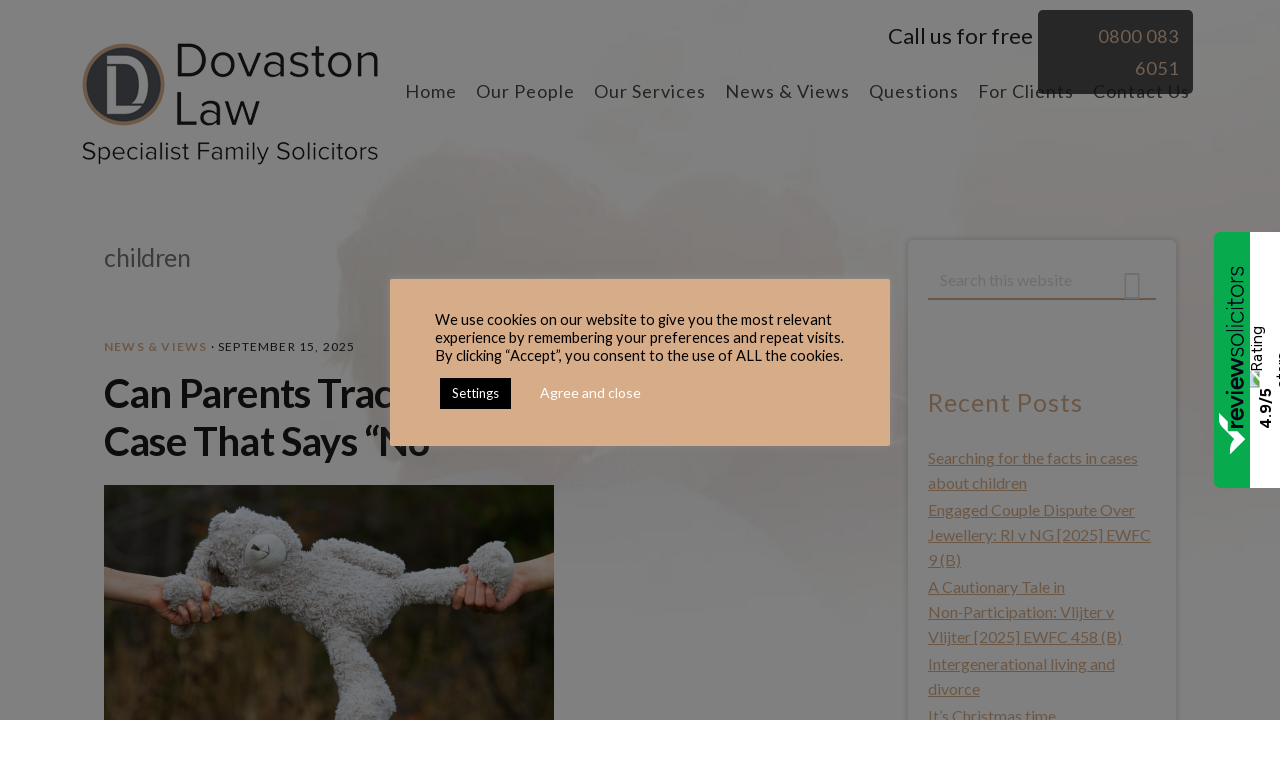

--- FILE ---
content_type: text/html; charset=UTF-8
request_url: https://dovastonlaw.co.uk/tag/children/
body_size: 14055
content:
<!DOCTYPE html>
<html lang="en-AU">
<head >
<meta charset="UTF-8" />
<meta name="viewport" content="width=device-width, initial-scale=1" />
<meta name='robots' content='index, follow, max-image-preview:large, max-snippet:-1, max-video-preview:-1' />
	<style>img:is([sizes="auto" i], [sizes^="auto," i]) { contain-intrinsic-size: 3000px 1500px }</style>
	
            <script data-no-defer="1" data-ezscrex="false" data-cfasync="false" data-pagespeed-no-defer data-cookieconsent="ignore">
                var ctPublicFunctions = {"_ajax_nonce":"9a3d089e0c","_rest_nonce":"5cdf184b33","_ajax_url":"\/wp-admin\/admin-ajax.php","_rest_url":"https:\/\/dovastonlaw.co.uk\/wp-json\/","data__cookies_type":"none","data__ajax_type":"rest","data__bot_detector_enabled":"1","data__frontend_data_log_enabled":1,"cookiePrefix":"","wprocket_detected":false,"host_url":"dovastonlaw.co.uk","text__ee_click_to_select":"Click to select the whole data","text__ee_original_email":"The complete one is","text__ee_got_it":"Got it","text__ee_blocked":"Blocked","text__ee_cannot_connect":"Cannot connect","text__ee_cannot_decode":"Can not decode email. Unknown reason","text__ee_email_decoder":"CleanTalk email decoder","text__ee_wait_for_decoding":"The magic is on the way!","text__ee_decoding_process":"Please wait a few seconds while we decode the contact data."}
            </script>
        
            <script data-no-defer="1" data-ezscrex="false" data-cfasync="false" data-pagespeed-no-defer data-cookieconsent="ignore">
                var ctPublic = {"_ajax_nonce":"9a3d089e0c","settings__forms__check_internal":"0","settings__forms__check_external":"0","settings__forms__force_protection":"0","settings__forms__search_test":"1","settings__forms__wc_add_to_cart":"0","settings__data__bot_detector_enabled":"1","settings__sfw__anti_crawler":0,"blog_home":"https:\/\/dovastonlaw.co.uk\/","pixel__setting":"3","pixel__enabled":false,"pixel__url":null,"data__email_check_before_post":"1","data__email_check_exist_post":"1","data__cookies_type":"none","data__key_is_ok":true,"data__visible_fields_required":true,"wl_brandname":"Anti-Spam by CleanTalk","wl_brandname_short":"CleanTalk","ct_checkjs_key":1457880724,"emailEncoderPassKey":"f28ca2732ff9d51d6abfabca5dc1fdaf","bot_detector_forms_excluded":"W10=","advancedCacheExists":false,"varnishCacheExists":false,"wc_ajax_add_to_cart":false}
            </script>
        
	<!-- This site is optimized with the Yoast SEO Premium plugin v26.6 (Yoast SEO v26.7) - https://yoast.com/wordpress/plugins/seo/ -->
	<title>children Archives - Dovaston Law</title>
	<link rel="canonical" href="https://dovastonlaw.co.uk/tag/children/" />
	<link rel="next" href="https://dovastonlaw.co.uk/tag/children/page/2/" />
	<meta property="og:locale" content="en_US" />
	<meta property="og:type" content="article" />
	<meta property="og:title" content="children Archives" />
	<meta property="og:url" content="https://dovastonlaw.co.uk/tag/children/" />
	<meta property="og:site_name" content="Dovaston Law" />
	<meta property="og:image" content="https://dovastonlaw.co.uk/wp-content/uploads/2018/06/background-social-dovaston-law-final.jpg" />
	<meta property="og:image:width" content="946" />
	<meta property="og:image:height" content="556" />
	<meta property="og:image:type" content="image/jpeg" />
	<script type="application/ld+json" class="yoast-schema-graph">{"@context":"https://schema.org","@graph":[{"@type":"CollectionPage","@id":"https://dovastonlaw.co.uk/tag/children/","url":"https://dovastonlaw.co.uk/tag/children/","name":"children Archives - Dovaston Law","isPartOf":{"@id":"https://dovastonlaw.co.uk/#website"},"breadcrumb":{"@id":"https://dovastonlaw.co.uk/tag/children/#breadcrumb"},"inLanguage":"en-AU"},{"@type":"BreadcrumbList","@id":"https://dovastonlaw.co.uk/tag/children/#breadcrumb","itemListElement":[{"@type":"ListItem","position":1,"name":"Home","item":"https://dovastonlaw.co.uk/"},{"@type":"ListItem","position":2,"name":"children"}]},{"@type":"WebSite","@id":"https://dovastonlaw.co.uk/#website","url":"https://dovastonlaw.co.uk/","name":"Dovaston Law","description":"Specialist Family Law Solicitors, Essex, London","publisher":{"@id":"https://dovastonlaw.co.uk/#organization"},"potentialAction":[{"@type":"SearchAction","target":{"@type":"EntryPoint","urlTemplate":"https://dovastonlaw.co.uk/?s={search_term_string}"},"query-input":{"@type":"PropertyValueSpecification","valueRequired":true,"valueName":"search_term_string"}}],"inLanguage":"en-AU"},{"@type":"Organization","@id":"https://dovastonlaw.co.uk/#organization","name":"Dovaston Law","url":"https://dovastonlaw.co.uk/","logo":{"@type":"ImageObject","inLanguage":"en-AU","@id":"https://dovastonlaw.co.uk/#/schema/logo/image/","url":"https://dovastonlaw.co.uk/wp-content/uploads/2023/03/logo-symbol-for-web-colour.jpg","contentUrl":"https://dovastonlaw.co.uk/wp-content/uploads/2023/03/logo-symbol-for-web-colour.jpg","width":1070,"height":1070,"caption":"Dovaston Law"},"image":{"@id":"https://dovastonlaw.co.uk/#/schema/logo/image/"},"sameAs":["http://www.facebook.com/dovastonlaw","https://x.com/karendovaston","http://www.linkedin.com/company/dovastonlaw"]}]}</script>
	<!-- / Yoast SEO Premium plugin. -->


<link rel='dns-prefetch' href='//fd.cleantalk.org' />
<link rel='dns-prefetch' href='//fonts.googleapis.com' />
<link rel='dns-prefetch' href='//code.ionicframework.com' />
<link rel='dns-prefetch' href='//use.fontawesome.com' />
<link rel="alternate" type="application/rss+xml" title="Dovaston Law &raquo; Feed" href="https://dovastonlaw.co.uk/feed/" />
<link rel="alternate" type="application/rss+xml" title="Dovaston Law &raquo; Comments Feed" href="https://dovastonlaw.co.uk/comments/feed/" />
<link rel="alternate" type="application/rss+xml" title="Dovaston Law &raquo; children Tag Feed" href="https://dovastonlaw.co.uk/tag/children/feed/" />
<script type="text/javascript">
/* <![CDATA[ */
window._wpemojiSettings = {"baseUrl":"https:\/\/s.w.org\/images\/core\/emoji\/16.0.1\/72x72\/","ext":".png","svgUrl":"https:\/\/s.w.org\/images\/core\/emoji\/16.0.1\/svg\/","svgExt":".svg","source":{"concatemoji":"https:\/\/dovastonlaw.co.uk\/wp-includes\/js\/wp-emoji-release.min.js?ver=69350c79228dfe53ea83f28709121511"}};
/*! This file is auto-generated */
!function(s,n){var o,i,e;function c(e){try{var t={supportTests:e,timestamp:(new Date).valueOf()};sessionStorage.setItem(o,JSON.stringify(t))}catch(e){}}function p(e,t,n){e.clearRect(0,0,e.canvas.width,e.canvas.height),e.fillText(t,0,0);var t=new Uint32Array(e.getImageData(0,0,e.canvas.width,e.canvas.height).data),a=(e.clearRect(0,0,e.canvas.width,e.canvas.height),e.fillText(n,0,0),new Uint32Array(e.getImageData(0,0,e.canvas.width,e.canvas.height).data));return t.every(function(e,t){return e===a[t]})}function u(e,t){e.clearRect(0,0,e.canvas.width,e.canvas.height),e.fillText(t,0,0);for(var n=e.getImageData(16,16,1,1),a=0;a<n.data.length;a++)if(0!==n.data[a])return!1;return!0}function f(e,t,n,a){switch(t){case"flag":return n(e,"\ud83c\udff3\ufe0f\u200d\u26a7\ufe0f","\ud83c\udff3\ufe0f\u200b\u26a7\ufe0f")?!1:!n(e,"\ud83c\udde8\ud83c\uddf6","\ud83c\udde8\u200b\ud83c\uddf6")&&!n(e,"\ud83c\udff4\udb40\udc67\udb40\udc62\udb40\udc65\udb40\udc6e\udb40\udc67\udb40\udc7f","\ud83c\udff4\u200b\udb40\udc67\u200b\udb40\udc62\u200b\udb40\udc65\u200b\udb40\udc6e\u200b\udb40\udc67\u200b\udb40\udc7f");case"emoji":return!a(e,"\ud83e\udedf")}return!1}function g(e,t,n,a){var r="undefined"!=typeof WorkerGlobalScope&&self instanceof WorkerGlobalScope?new OffscreenCanvas(300,150):s.createElement("canvas"),o=r.getContext("2d",{willReadFrequently:!0}),i=(o.textBaseline="top",o.font="600 32px Arial",{});return e.forEach(function(e){i[e]=t(o,e,n,a)}),i}function t(e){var t=s.createElement("script");t.src=e,t.defer=!0,s.head.appendChild(t)}"undefined"!=typeof Promise&&(o="wpEmojiSettingsSupports",i=["flag","emoji"],n.supports={everything:!0,everythingExceptFlag:!0},e=new Promise(function(e){s.addEventListener("DOMContentLoaded",e,{once:!0})}),new Promise(function(t){var n=function(){try{var e=JSON.parse(sessionStorage.getItem(o));if("object"==typeof e&&"number"==typeof e.timestamp&&(new Date).valueOf()<e.timestamp+604800&&"object"==typeof e.supportTests)return e.supportTests}catch(e){}return null}();if(!n){if("undefined"!=typeof Worker&&"undefined"!=typeof OffscreenCanvas&&"undefined"!=typeof URL&&URL.createObjectURL&&"undefined"!=typeof Blob)try{var e="postMessage("+g.toString()+"("+[JSON.stringify(i),f.toString(),p.toString(),u.toString()].join(",")+"));",a=new Blob([e],{type:"text/javascript"}),r=new Worker(URL.createObjectURL(a),{name:"wpTestEmojiSupports"});return void(r.onmessage=function(e){c(n=e.data),r.terminate(),t(n)})}catch(e){}c(n=g(i,f,p,u))}t(n)}).then(function(e){for(var t in e)n.supports[t]=e[t],n.supports.everything=n.supports.everything&&n.supports[t],"flag"!==t&&(n.supports.everythingExceptFlag=n.supports.everythingExceptFlag&&n.supports[t]);n.supports.everythingExceptFlag=n.supports.everythingExceptFlag&&!n.supports.flag,n.DOMReady=!1,n.readyCallback=function(){n.DOMReady=!0}}).then(function(){return e}).then(function(){var e;n.supports.everything||(n.readyCallback(),(e=n.source||{}).concatemoji?t(e.concatemoji):e.wpemoji&&e.twemoji&&(t(e.twemoji),t(e.wpemoji)))}))}((window,document),window._wpemojiSettings);
/* ]]> */
</script>
<style type="text/css" media="screen"> 
.gc-responsive-menu-icon { display: none; text-align: center; }
.gc-responsive-menu-icon.gcm-resp-left.gcm-open { text-align: left; }
.gc-responsive-menu-icon.gcm-resp-right.gcm-open { text-align: right; }
.gc-responsive-menu-icon .dashicons { color: #111111; font-size: 30px; font-size: 3rem; height: 30px; height: 3rem; width: 30px;  width: 3rem;}
@media only screen and (max-width: 960px) {   
.gc-responsive-menu { display: none; }
.gc-responsive-menu-icon { display: block; }
} 		
</style>
<link rel='stylesheet' id='showcase-pro-css' href='https://dovastonlaw.co.uk/wp-content/themes/showcase-pro/style.css?ver=1680496702' type='text/css' media='all' />
<style id='wp-emoji-styles-inline-css' type='text/css'>

	img.wp-smiley, img.emoji {
		display: inline !important;
		border: none !important;
		box-shadow: none !important;
		height: 1em !important;
		width: 1em !important;
		margin: 0 0.07em !important;
		vertical-align: -0.1em !important;
		background: none !important;
		padding: 0 !important;
	}
</style>
<style id='font-awesome-svg-styles-default-inline-css' type='text/css'>
.svg-inline--fa {
  display: inline-block;
  height: 1em;
  overflow: visible;
  vertical-align: -.125em;
}
</style>
<link rel='stylesheet' id='font-awesome-svg-styles-css' href='https://dovastonlaw.co.uk/wp-content/uploads/font-awesome/v5.15.4/css/svg-with-js.css' type='text/css' media='all' />
<style id='font-awesome-svg-styles-inline-css' type='text/css'>
   .wp-block-font-awesome-icon svg::before,
   .wp-rich-text-font-awesome-icon svg::before {content: unset;}
</style>
<link rel='stylesheet' id='cleantalk-public-css-css' href='https://dovastonlaw.co.uk/wp-content/plugins/cleantalk-spam-protect/css/cleantalk-public.min.css?ver=6.70.1_1766146274' type='text/css' media='all' />
<link rel='stylesheet' id='cleantalk-email-decoder-css-css' href='https://dovastonlaw.co.uk/wp-content/plugins/cleantalk-spam-protect/css/cleantalk-email-decoder.min.css?ver=6.70.1_1766146274' type='text/css' media='all' />
<link rel='stylesheet' id='cookie-law-info-css' href='https://dovastonlaw.co.uk/wp-content/plugins/cookie-law-info/legacy/public/css/cookie-law-info-public.css?ver=3.3.9.1' type='text/css' media='all' />
<link rel='stylesheet' id='cookie-law-info-gdpr-css' href='https://dovastonlaw.co.uk/wp-content/plugins/cookie-law-info/legacy/public/css/cookie-law-info-gdpr.css?ver=3.3.9.1' type='text/css' media='all' />
<link rel='stylesheet' id='googlefonts-css' href='https://fonts.googleapis.com/css?family=Lato:300,300italic,400,400italic,700,700italic,900,900italic&subset=latin' type='text/css' media='all' />
<link rel='stylesheet' id='google-fonts-css' href='//fonts.googleapis.com/css?family=Hind%3A400%2C300%2C500%2C600%2C700&#038;ver=69350c79228dfe53ea83f28709121511' type='text/css' media='all' />
<link rel='stylesheet' id='ionicons-css' href='//code.ionicframework.com/ionicons/2.0.1/css/ionicons.min.css?ver=69350c79228dfe53ea83f28709121511' type='text/css' media='all' />
<link rel='stylesheet' id='font-awesome-official-css' href='https://use.fontawesome.com/releases/v5.15.4/css/all.css' type='text/css' media='all' integrity="sha384-DyZ88mC6Up2uqS4h/KRgHuoeGwBcD4Ng9SiP4dIRy0EXTlnuz47vAwmeGwVChigm" crossorigin="anonymous" />
<link rel='stylesheet' id='simple-social-icons-font-css' href='https://dovastonlaw.co.uk/wp-content/plugins/simple-social-icons/css/style.css?ver=4.0.0' type='text/css' media='all' />
<style id='simple-social-icons-font-inline-css' type='text/css'>
#simple-social-icons-2 ul li a,#simple-social-icons-2 ul li a:hover {font-size: 40px;padding: 20px;color: #ffffff;background-color: #d7ac89;border-radius: 5px;-moz-border-radius: 5px;-webkit-border-radius:5px;}#simple-social-icons-2 ul li a:hover {color: #d7ac89;background-color: #ffffff;}
</style>
<link rel='stylesheet' id='dashicons-css' href='https://dovastonlaw.co.uk/wp-includes/css/dashicons.min.css?ver=69350c79228dfe53ea83f28709121511' type='text/css' media='all' />
<link rel='stylesheet' id='jquery-sidr-css' href='https://dovastonlaw.co.uk/wp-content/plugins/genesis-club-lite/styles/jquery.sidr.dark.css?ver=1.2.1' type='text/css' media='all' />
<link rel='stylesheet' id='lightslider-style-css' href='https://dovastonlaw.co.uk/wp-content/plugins/wpstudio-testimonial-slider/assets/css/lightslider.css?ver=69350c79228dfe53ea83f28709121511' type='text/css' media='all' />
<link rel='stylesheet' id='gts-style-css' href='https://dovastonlaw.co.uk/wp-content/plugins/wpstudio-testimonial-slider/assets/css/gts-style.css?ver=69350c79228dfe53ea83f28709121511' type='text/css' media='all' />
<link rel='stylesheet' id='font-awesome-official-v4shim-css' href='https://use.fontawesome.com/releases/v5.15.4/css/v4-shims.css' type='text/css' media='all' integrity="sha384-Vq76wejb3QJM4nDatBa5rUOve+9gkegsjCebvV/9fvXlGWo4HCMR4cJZjjcF6Viv" crossorigin="anonymous" />
<style id='font-awesome-official-v4shim-inline-css' type='text/css'>
@font-face {
font-family: "FontAwesome";
font-display: block;
src: url("https://use.fontawesome.com/releases/v5.15.4/webfonts/fa-brands-400.eot"),
		url("https://use.fontawesome.com/releases/v5.15.4/webfonts/fa-brands-400.eot?#iefix") format("embedded-opentype"),
		url("https://use.fontawesome.com/releases/v5.15.4/webfonts/fa-brands-400.woff2") format("woff2"),
		url("https://use.fontawesome.com/releases/v5.15.4/webfonts/fa-brands-400.woff") format("woff"),
		url("https://use.fontawesome.com/releases/v5.15.4/webfonts/fa-brands-400.ttf") format("truetype"),
		url("https://use.fontawesome.com/releases/v5.15.4/webfonts/fa-brands-400.svg#fontawesome") format("svg");
}

@font-face {
font-family: "FontAwesome";
font-display: block;
src: url("https://use.fontawesome.com/releases/v5.15.4/webfonts/fa-solid-900.eot"),
		url("https://use.fontawesome.com/releases/v5.15.4/webfonts/fa-solid-900.eot?#iefix") format("embedded-opentype"),
		url("https://use.fontawesome.com/releases/v5.15.4/webfonts/fa-solid-900.woff2") format("woff2"),
		url("https://use.fontawesome.com/releases/v5.15.4/webfonts/fa-solid-900.woff") format("woff"),
		url("https://use.fontawesome.com/releases/v5.15.4/webfonts/fa-solid-900.ttf") format("truetype"),
		url("https://use.fontawesome.com/releases/v5.15.4/webfonts/fa-solid-900.svg#fontawesome") format("svg");
}

@font-face {
font-family: "FontAwesome";
font-display: block;
src: url("https://use.fontawesome.com/releases/v5.15.4/webfonts/fa-regular-400.eot"),
		url("https://use.fontawesome.com/releases/v5.15.4/webfonts/fa-regular-400.eot?#iefix") format("embedded-opentype"),
		url("https://use.fontawesome.com/releases/v5.15.4/webfonts/fa-regular-400.woff2") format("woff2"),
		url("https://use.fontawesome.com/releases/v5.15.4/webfonts/fa-regular-400.woff") format("woff"),
		url("https://use.fontawesome.com/releases/v5.15.4/webfonts/fa-regular-400.ttf") format("truetype"),
		url("https://use.fontawesome.com/releases/v5.15.4/webfonts/fa-regular-400.svg#fontawesome") format("svg");
unicode-range: U+F004-F005,U+F007,U+F017,U+F022,U+F024,U+F02E,U+F03E,U+F044,U+F057-F059,U+F06E,U+F070,U+F075,U+F07B-F07C,U+F080,U+F086,U+F089,U+F094,U+F09D,U+F0A0,U+F0A4-F0A7,U+F0C5,U+F0C7-F0C8,U+F0E0,U+F0EB,U+F0F3,U+F0F8,U+F0FE,U+F111,U+F118-F11A,U+F11C,U+F133,U+F144,U+F146,U+F14A,U+F14D-F14E,U+F150-F152,U+F15B-F15C,U+F164-F165,U+F185-F186,U+F191-F192,U+F1AD,U+F1C1-F1C9,U+F1CD,U+F1D8,U+F1E3,U+F1EA,U+F1F6,U+F1F9,U+F20A,U+F247-F249,U+F24D,U+F254-F25B,U+F25D,U+F267,U+F271-F274,U+F279,U+F28B,U+F28D,U+F2B5-F2B6,U+F2B9,U+F2BB,U+F2BD,U+F2C1-F2C2,U+F2D0,U+F2D2,U+F2DC,U+F2ED,U+F328,U+F358-F35B,U+F3A5,U+F3D1,U+F410,U+F4AD;
}
</style>
<script type="text/javascript" src="https://dovastonlaw.co.uk/wp-content/plugins/cleantalk-spam-protect/js/apbct-public-bundle.min.js?ver=6.70.1_1766146274" id="apbct-public-bundle.min-js-js"></script>
<script type="text/javascript" src="https://fd.cleantalk.org/ct-bot-detector-wrapper.js?ver=6.70.1" id="ct_bot_detector-js" defer="defer" data-wp-strategy="defer"></script>
<script type="text/javascript" src="https://dovastonlaw.co.uk/wp-includes/js/jquery/jquery.min.js?ver=3.7.1" id="jquery-core-js"></script>
<script type="text/javascript" src="https://dovastonlaw.co.uk/wp-includes/js/jquery/jquery-migrate.min.js?ver=3.4.1" id="jquery-migrate-js"></script>
<script type="text/javascript" id="cookie-law-info-js-extra">
/* <![CDATA[ */
var Cli_Data = {"nn_cookie_ids":[],"cookielist":[],"non_necessary_cookies":[],"ccpaEnabled":"","ccpaRegionBased":"","ccpaBarEnabled":"","strictlyEnabled":["necessary","obligatoire"],"ccpaType":"gdpr","js_blocking":"1","custom_integration":"","triggerDomRefresh":"","secure_cookies":""};
var cli_cookiebar_settings = {"animate_speed_hide":"500","animate_speed_show":"500","background":"#d7ac89","border":"#d7ac89","border_on":"","button_1_button_colour":"#d7ac89","button_1_button_hover":"#ac8a6e","button_1_link_colour":"#ffffff","button_1_as_button":"1","button_1_new_win":"","button_2_button_colour":"#d7ac89","button_2_button_hover":"#ac8a6e","button_2_link_colour":"#ffffff","button_2_as_button":"","button_2_hidebar":"","button_3_button_colour":"#000","button_3_button_hover":"#000000","button_3_link_colour":"#fff","button_3_as_button":"1","button_3_new_win":"1","button_4_button_colour":"#000","button_4_button_hover":"#000000","button_4_link_colour":"#fff","button_4_as_button":"1","button_7_button_colour":"#61a229","button_7_button_hover":"#4e8221","button_7_link_colour":"#fff","button_7_as_button":"1","button_7_new_win":"","font_family":"inherit","header_fix":"","notify_animate_hide":"1","notify_animate_show":"1","notify_div_id":"#cookie-law-info-bar","notify_position_horizontal":"right","notify_position_vertical":"bottom","scroll_close":"1","scroll_close_reload":"","accept_close_reload":"","reject_close_reload":"","showagain_tab":"","showagain_background":"#fff","showagain_border":"#000","showagain_div_id":"#cookie-law-info-again","showagain_x_position":"100px","text":"#000","show_once_yn":"","show_once":"10000","logging_on":"","as_popup":"","popup_overlay":"1","bar_heading_text":"","cookie_bar_as":"popup","popup_showagain_position":"bottom-right","widget_position":"right"};
var log_object = {"ajax_url":"https:\/\/dovastonlaw.co.uk\/wp-admin\/admin-ajax.php"};
/* ]]> */
</script>
<script type="text/javascript" src="https://dovastonlaw.co.uk/wp-content/plugins/cookie-law-info/legacy/public/js/cookie-law-info-public.js?ver=3.3.9.1" id="cookie-law-info-js"></script>
<script type="text/javascript" src="https://dovastonlaw.co.uk/wp-content/plugins/wpstudio-testimonial-slider/assets/js/lightslider.min.js?ver=69350c79228dfe53ea83f28709121511" id="gts-lighslider-js"></script>
<link rel="https://api.w.org/" href="https://dovastonlaw.co.uk/wp-json/" /><link rel="alternate" title="JSON" type="application/json" href="https://dovastonlaw.co.uk/wp-json/wp/v2/tags/29" /><link rel="EditURI" type="application/rsd+xml" title="RSD" href="https://dovastonlaw.co.uk/xmlrpc.php?rsd" />

		<!-- GA Google Analytics @ https://m0n.co/ga -->
		<script async src="https://www.googletagmanager.com/gtag/js?id=G-PMYCWM6WMK"></script>
		<script>
			window.dataLayer = window.dataLayer || [];
			function gtag(){dataLayer.push(arguments);}
			gtag('js', new Date());
			gtag('config', 'G-PMYCWM6WMK');
		</script>

	<!-- Stream WordPress user activity plugin v4.1.1 -->
<style type='text/css' media='screen'>
	body{ font-family:"Lato", arial, sans-serif;}
	h1{ font-family:"Lato", arial, sans-serif;}
	h2{ font-family:"Lato", arial, sans-serif;}
	h3{ font-family:"Lato", arial, sans-serif;}
	h4{ font-family:"Lato", arial, sans-serif;}
	h5{ font-family:"Lato", arial, sans-serif;}
	h6{ font-family:"Lato", arial, sans-serif;}
	blockquote{ font-family:"Lato", arial, sans-serif;}
	p{ font-family:"Lato", arial, sans-serif;}
	li{ font-family:"Lato", arial, sans-serif;}
</style>
<!-- fonts delivered by Wordpress Google Fonts, a plugin by Adrian3.com --><script defer src="https://use.fontawesome.com/releases/v5.0.0/js/all.js"></script>
<script defer src="https://use.fontawesome.com/releases/v5.0.0/js/v4-shims.js"></script>
<link rel="stylesheet" href="https://cdnjs.cloudflare.com/ajax/libs/animate.css/3.5.2/animate.min.css"><link rel="icon" href="https://dovastonlaw.co.uk/wp-content/uploads/2020/10/cropped-logo-symbol-for-web-colour-32x32.png" sizes="32x32" />
<link rel="icon" href="https://dovastonlaw.co.uk/wp-content/uploads/2020/10/cropped-logo-symbol-for-web-colour-192x192.png" sizes="192x192" />
<link rel="apple-touch-icon" href="https://dovastonlaw.co.uk/wp-content/uploads/2020/10/cropped-logo-symbol-for-web-colour-180x180.png" />
<meta name="msapplication-TileImage" content="https://dovastonlaw.co.uk/wp-content/uploads/2020/10/cropped-logo-symbol-for-web-colour-270x270.png" />
		<style type="text/css" id="wp-custom-css">
			.single-post .page-header,
.single-post .page-header{
	  background: none !important;
    display: none;
}
.single-post .site-inner,
.single-post .site-inner {
		padding: 24rem 0;
}

@media only screen and (max-width: 780px) {
.single-post .site-inner,
.single-post .site-inner {
		padding: 6rem 0;
}
}

.makeGreen{
	background-color:#00af54 !important;
	color: #ffffff !important;
}

.front-page-4 .aligncenter {
    width: 90%!important;
}

@media only screen and (min-width: 800px) {
 .one-fifth {
        width: 13.034483%!important;
    }
}		</style>
		
<!-- My Custom CSS -->
<link rel='stylesheet' id='mccss_stylesheet' href='https://dovastonlaw.co.uk/wp-content/uploads/my_custom_css/my_style.css?1768221397' type='text/css' media='all' />
<!-- My Custom CSS -->

</head>
<body class="archive tag tag-children tag-29 wp-theme-genesis wp-child-theme-showcase-pro header-full-width content-sidebar genesis-breadcrumbs-hidden genesis-footer-widgets-visible"><div class="site-container"><ul class="genesis-skip-link"><li><a href="#genesis-nav-primary" class="screen-reader-shortcut"> Skip to primary navigation</a></li><li><a href="#genesis-content" class="screen-reader-shortcut"> Skip to main content</a></li><li><a href="#genesis-sidebar-primary" class="screen-reader-shortcut"> Skip to primary sidebar</a></li><li><a href="#genesis-footer-widgets" class="screen-reader-shortcut"> Skip to footer</a></li></ul><header class="site-header"><div class="wrap"><div class="title-area"><div class="site-title"><a href="https://dovastonlaw.co.uk/" title="Dovaston Law" style="text-indent:0;background:none"><img src="https://dovastonlaw.co.uk/wp-content/uploads/2018/06/logo-dovastion-law-finallogo1.png" alt="Logo" /></a></div></div><div class="gc-responsive-menu-icon gcm-resp-right"><div class="dashicons dashicons-menu"></div></div><nav class="nav-primary" aria-label="Main" id="genesis-nav-primary"><ul id="menu-main-menu" class="menu genesis-nav-menu menu-primary js-superfish"><li id="menu-item-130" class="menu-item menu-item-type-custom menu-item-object-custom menu-item-home menu-item-130"><a href="https://dovastonlaw.co.uk/"><span >Home</span></a></li>
<li id="menu-item-425" class="menu-item menu-item-type-post_type menu-item-object-page menu-item-425"><a href="https://dovastonlaw.co.uk/our-people/"><span >Our People</span></a></li>
<li id="menu-item-135" class="menu-item menu-item-type-custom menu-item-object-custom menu-item-has-children menu-item-135"><a href="#"><span >Our Services <i></i></span></a>
<ul class="sub-menu">
	<li id="menu-item-133" class="menu-item menu-item-type-post_type menu-item-object-page menu-item-133"><a href="https://dovastonlaw.co.uk/divorce-finances-when-separating/"><span >Divorce &#038; Finances when separating</span></a></li>
	<li id="menu-item-223" class="menu-item menu-item-type-post_type menu-item-object-page menu-item-223"><a href="https://dovastonlaw.co.uk/cohabitation-contracts/"><span >Cohabitation contracts</span></a></li>
	<li id="menu-item-224" class="menu-item menu-item-type-post_type menu-item-object-page menu-item-224"><a href="https://dovastonlaw.co.uk/prenuptial-agreements/"><span >Prenuptial Agreements</span></a></li>
	<li id="menu-item-241" class="menu-item menu-item-type-post_type menu-item-object-page menu-item-241"><a href="https://dovastonlaw.co.uk/disputes-involving-children/"><span >Disputes involving children</span></a></li>
	<li id="menu-item-222" class="menu-item menu-item-type-post_type menu-item-object-page menu-item-222"><a href="https://dovastonlaw.co.uk/arbitration/"><span >Arbitration</span></a></li>
	<li id="menu-item-1184" class="menu-item menu-item-type-post_type menu-item-object-page menu-item-1184"><a href="https://dovastonlaw.co.uk/wills-lpa-probate/"><span >Wills, LPA &#038; Probate</span></a></li>
</ul>
</li>
<li id="menu-item-145" class="menu-item menu-item-type-taxonomy menu-item-object-category menu-item-145"><a href="https://dovastonlaw.co.uk/category/blog/"><span >News &amp; Views</span></a></li>
<li id="menu-item-227" class="menu-item menu-item-type-post_type menu-item-object-page menu-item-227"><a href="https://dovastonlaw.co.uk/questions/"><span >Questions</span></a></li>
<li id="menu-item-105" class="menu-item menu-item-type-custom menu-item-object-custom menu-item-has-children menu-item-105"><a href="#"><span >For Clients <i></i></span></a>
<ul class="sub-menu">
	<li id="menu-item-656" class="menu-item menu-item-type-post_type menu-item-object-page menu-item-656"><a href="https://dovastonlaw.co.uk/service-portal-for/"><span >Book an appointment</span></a></li>
	<li id="menu-item-104" class="menu-item menu-item-type-post_type menu-item-object-page menu-item-104"><a href="https://dovastonlaw.co.uk/your-secure-documents/"><span >Using LawConnect</span></a></li>
	<li id="menu-item-445" class="menu-item menu-item-type-post_type menu-item-object-page menu-item-445"><a href="https://dovastonlaw.co.uk/service-standards/"><span >Our service standards &#038; complaints procedure</span></a></li>
	<li id="menu-item-1345" class="menu-item menu-item-type-post_type menu-item-object-page menu-item-1345"><a href="https://dovastonlaw.co.uk/review-solicitors/"><span >Reviews</span></a></li>
</ul>
</li>
<li id="menu-item-1033" class="menu-item menu-item-type-post_type menu-item-object-page menu-item-1033"><a href="https://dovastonlaw.co.uk/contact/"><span >Contact Us</span></a></li>
<li id="menu-item-208" class="menu-item menu-item-type-custom menu-item-object-custom menu-item-208"><a href="tel:08000836051"><span ><i></i> 0800 083 6051</span></a></li>
</ul></nav></div></header><div class="site-inner"><div class="wrap"><div class="content-sidebar-wrap"><main class="content" id="genesis-content"><div class="archive-description taxonomy-archive-description taxonomy-description"><h1 class="archive-title">children</h1></div><article class="post-1415 post type-post status-publish format-standard category-blog tag-care tag-children tag-secret-recording tag-tracking entry has-post-thumbnail" aria-label="Can Parents Track Their Children in Care? A Case That Says “No”"><header class="entry-header"><p class="entry-meta"><span class="entry-categories"><a href="https://dovastonlaw.co.uk/category/blog/" rel="category tag">News &amp; Views</a> &middot;</span> <time class="entry-time">September 15, 2025</time> </p><h2 class="entry-title"><a class="entry-title-link" rel="bookmark" href="https://dovastonlaw.co.uk/can-parents-track-their-children-in-care-a-case-that-says-no/">Can Parents Track Their Children in Care? A Case That Says “No”</a></h2>
</header><div class="entry-content"><a class="entry-image-link" href="https://dovastonlaw.co.uk/can-parents-track-their-children-in-care-a-case-that-says-no/" aria-hidden="true" tabindex="-1"><img width="900" height="500" src="https://dovastonlaw.co.uk/wp-content/uploads/2025/09/istock-2180223750-900x500.jpg" class=" post-image entry-image" alt="" decoding="async" /></a><p>A recent court case—Re BM (Children: Tracking Devices)—looked at whether parents can secretly track their children who are in foster care. The answer was a firm no.

In this case, two children were living with foster carers while the court decided whether they could safely return to their parents. &#x02026;</p><p><a class="button light more-link" href="https://dovastonlaw.co.uk/can-parents-track-their-children-in-care-a-case-that-says-no/">Continue Reading</a></p></div></article><article class="post-1304 post type-post status-publish format-standard category-blog tag-children tag-making-decisions tag-parental-responsibility entry" aria-label="Unilateral Decisions in Family Law"><header class="entry-header"><p class="entry-meta"><span class="entry-categories"><a href="https://dovastonlaw.co.uk/category/blog/" rel="category tag">News &amp; Views</a> &middot;</span> <time class="entry-time">January 10, 2025</time> </p><h2 class="entry-title"><a class="entry-title-link" rel="bookmark" href="https://dovastonlaw.co.uk/unilateral-decisions-in-family-law/">Unilateral Decisions in Family Law</a></h2>
</header><div class="entry-content"><p>Unilateral Decisions in Family Law - The Case of W v NF (2024)
Introduction

In the realm of family law, the case of W v NF (2024) serves as a poignant example of the complexities and emotional challenges involved in custody disputes. This case, heard in the Family Court at Milton Keynes, &#x02026;</p><p><a class="button light more-link" href="https://dovastonlaw.co.uk/unilateral-decisions-in-family-law/">Continue Reading</a></p></div></article><article class="post-1202 post type-post status-publish format-standard category-about-us tag-child-disputes tag-children tag-pathfinder entry has-post-thumbnail" aria-label="New options for children: The Pathfinder Project"><header class="entry-header"><p class="entry-meta"><span class="entry-categories"><a href="https://dovastonlaw.co.uk/category/about-us/" rel="category tag">About us</a> &middot;</span> <time class="entry-time">July 26, 2023</time> </p><h2 class="entry-title"><a class="entry-title-link" rel="bookmark" href="https://dovastonlaw.co.uk/new-options-for-children-the-pathfinder-project/">New options for children: The Pathfinder Project</a></h2>
</header><div class="entry-content"><a class="entry-image-link" href="https://dovastonlaw.co.uk/new-options-for-children-the-pathfinder-project/" aria-hidden="true" tabindex="-1"><img width="900" height="500" src="https://dovastonlaw.co.uk/wp-content/uploads/2023/07/compass-solutions-900x500.jpg" class=" post-image entry-image" alt="" decoding="async" loading="lazy" srcset="https://dovastonlaw.co.uk/wp-content/uploads/2023/07/compass-solutions-900x500.jpg 900w, https://dovastonlaw.co.uk/wp-content/uploads/2023/07/compass-solutions-300x166.jpg 300w, https://dovastonlaw.co.uk/wp-content/uploads/2023/07/compass-solutions-1024x568.jpg 1024w, https://dovastonlaw.co.uk/wp-content/uploads/2023/07/compass-solutions-768x426.jpg 768w, https://dovastonlaw.co.uk/wp-content/uploads/2023/07/compass-solutions.jpg 1375w" sizes="auto, (max-width: 900px) 100vw, 900px" /></a><p>Family law is one of those areas where it seems there is almost constant review and reflection of how we do things and if we can do it better. Family law solicitors are all keen to learn, improve and make the system better for separating and divorcing families.

There is great concern over the &#x02026;</p><p><a class="button light more-link" href="https://dovastonlaw.co.uk/new-options-for-children-the-pathfinder-project/">Continue Reading</a></p></div></article><div class="archive-pagination pagination" role="navigation" aria-label="Pagination"><ul><li class="active" ><a href="https://dovastonlaw.co.uk/tag/children/" aria-label="Current page" aria-current="page"><span class="screen-reader-text">Go to page</span> 1</a></li>
<li><a href="https://dovastonlaw.co.uk/tag/children/page/2/"><span class="screen-reader-text">Go to page</span> 2</a></li>
<li><a href="https://dovastonlaw.co.uk/tag/children/page/3/"><span class="screen-reader-text">Go to page</span> 3</a></li>
<li class="pagination-omission"><span class="screen-reader-text">Interim pages omitted</span> &#x02026;</li> 
<li><a href="https://dovastonlaw.co.uk/tag/children/page/6/"><span class="screen-reader-text">Go to page</span> 6</a></li>
<li class="pagination-next"><a href="https://dovastonlaw.co.uk/tag/children/page/2/" ><span class="screen-reader-text">Go to</span> Next Page &#x000BB;</a></li>
</ul></div>
</main><aside class="sidebar sidebar-primary widget-area" role="complementary" aria-label="Primary Sidebar" id="genesis-sidebar-primary"><h2 class="genesis-sidebar-title screen-reader-text">Primary Sidebar</h2><section id="search-3" class="widget widget_search"><div class="widget-wrap"><form apbct-form-sign="native_search" class="search-form" method="get" action="https://dovastonlaw.co.uk/" role="search"><label class="search-form-label screen-reader-text" for="searchform-1">Search this website</label><input class="search-form-input" type="search" name="s" id="searchform-1" placeholder="Search this website"><input class="search-form-submit" type="submit" value="Search"><meta content="https://dovastonlaw.co.uk/?s={s}"><input
                    class="apbct_special_field apbct_email_id__search_form"
                    name="apbct__email_id__search_form"
                    aria-label="apbct__label_id__search_form"
                    type="text" size="30" maxlength="200" autocomplete="off"
                    value=""
                /><input
                   id="apbct_submit_id__search_form" 
                   class="apbct_special_field apbct__email_id__search_form"
                   name="apbct__label_id__search_form"
                   aria-label="apbct_submit_name__search_form"
                   type="submit"
                   size="30"
                   maxlength="200"
                   value="72870"
               /></form></div></section>

		<section id="recent-posts-3" class="widget widget_recent_entries"><div class="widget-wrap">
		<h3 class="widgettitle widget-title">Recent Posts</h3>

		<ul>
											<li>
					<a href="https://dovastonlaw.co.uk/searching-for-the-facts-in-cases-about-children/">Searching for the facts in cases about children</a>
									</li>
											<li>
					<a href="https://dovastonlaw.co.uk/engaged-couple-dispute-over-jewellery-ri-v-ng-2025-ewfc-9-b/">Engaged Couple Dispute Over Jewellery: RI v NG [2025] EWFC 9 (B)</a>
									</li>
											<li>
					<a href="https://dovastonlaw.co.uk/a-cautionary-tale-in-non%e2%80%91participation-vlijter-v-vlijter-2025-ewfc-458-b/">A Cautionary Tale in Non‑Participation: Vlijter v Vlijter [2025] EWFC 458 (B)</a>
									</li>
											<li>
					<a href="https://dovastonlaw.co.uk/intergenerational-living-and-divorce/">Intergenerational living and divorce</a>
									</li>
											<li>
					<a href="https://dovastonlaw.co.uk/its-christmas-time/">It&#8217;s Christmas time&#8230;.</a>
									</li>
					</ul>

		</div></section>
</aside></div></div></div><div class="footer-widgets" id="genesis-footer-widgets"><h2 class="genesis-sidebar-title screen-reader-text">Footer</h2><div class="wrap"><div class="widget-area footer-widgets-1 footer-widget-area"><section id="wysiwyg_widgets_widget-7" class="widget widget_wysiwyg_widgets_widget"><div class="widget-wrap"><!-- Widget by WYSIWYG Widgets v2.3.10 - https://wordpress.org/plugins/wysiwyg-widgets/ --><div align="left">
<div style="max-width: 275px; max-height: 163px;">
<div style="position: relative; padding-bottom: 59.1%; height: auto; overflow: hidden;"><iframe style="border: 0px; margin: 0px; padding: 0px; backgroundcolor: transparent; top: 0px; left: 0px; width: 100%; height: 100%; position: absolute;" src="https://cdn.yoshki.com/iframe/55849r.html" frameborder="0" scrolling="no"></iframe></div>
</div>
</div>
<!-- / WYSIWYG Widgets --></div></section>
<section id="custom_html-2" class="widget_text widget widget_custom_html"><div class="widget_text widget-wrap"><h3 class="widgettitle widget-title">Review Solicitor</h3>
<div class="textwidget custom-html-widget"><script src="https://www.reviewsolicitors.co.uk/widget/rs.js"></script>
<div id="rswidget_skrtt" style="position: relative; "></div>
<script type="text/javascript">
var props = {
  google: true,
  defaultposition: true,
  isClick: true,
  stats: [ 'wouldRecommend', 'approachability', 'communication', 'documentationAccuracy' ],
  widgetStyle: 2,
  mr: 4,
};
rs.loadWidget('rswidget_skrtt', 'side', 22119, props);
</script>
</div></div></section>
</div><div class="widget-area footer-widgets-2 footer-widget-area"><section id="wysiwyg_widgets_widget-4" class="widget widget_wysiwyg_widgets_widget"><div class="widget-wrap"><!-- Widget by WYSIWYG Widgets v2.3.10 - https://wordpress.org/plugins/wysiwyg-widgets/ --><h3 class="widgettitle widget-title">Contact Us</h3>
<ul class="fa-ul">
<li><i class="fa-li fa fa-map-marker fa-fw"></i>112 The Broadway, Thorpe Bay, Essex, SS1 3HH</li>
<li><i class="fa-li fa fa-phone fa-fw"></i><a href="tel:08000836051">0800 083 6051</a></li>
<li><i class="fa-li fa fa-paper-plane fa-fw"></i><a href="/cdn-cgi/l/email-protection#6900070f06290d061f081a1d060705081e470a06471c02"><span class="__cf_email__" data-cfemail="6b02050d042b0f041d0a181f0405070a1c450804451e00">[email&#160;protected]</span></a></li>
</ul>
<p><a href="tel:08000836051"><button class="snip0050">CALL US</button></a></p>
<!-- / WYSIWYG Widgets --></div></section>
</div><div class="widget-area footer-widgets-3 footer-widget-area"><section id="simple-social-icons-2" class="widget simple-social-icons"><div class="widget-wrap"><h3 class="widgettitle widget-title">Connect with Us</h3>
<ul class="alignleft"><li class="ssi-facebook"><a href="http://www.facebook.com/dovastonlaw" target="_blank" rel="noopener noreferrer"><svg role="img" class="social-facebook" aria-labelledby="social-facebook-2"><title id="social-facebook-2">Facebook</title><use xlink:href="https://dovastonlaw.co.uk/wp-content/plugins/simple-social-icons/symbol-defs.svg#social-facebook"></use></svg></a></li><li class="ssi-linkedin"><a href="https://www.linkedin.com/company/dovastonlaw/" target="_blank" rel="noopener noreferrer"><svg role="img" class="social-linkedin" aria-labelledby="social-linkedin-2"><title id="social-linkedin-2">LinkedIn</title><use xlink:href="https://dovastonlaw.co.uk/wp-content/plugins/simple-social-icons/symbol-defs.svg#social-linkedin"></use></svg></a></li><li class="ssi-twitter"><a href="http://www.twitter.com/karendovaston" target="_blank" rel="noopener noreferrer"><svg role="img" class="social-twitter" aria-labelledby="social-twitter-2"><title id="social-twitter-2">Twitter</title><use xlink:href="https://dovastonlaw.co.uk/wp-content/plugins/simple-social-icons/symbol-defs.svg#social-twitter"></use></svg></a></li><li class="ssi-youtube"><a href="https://www.youtube.com/channel/UCJd6F2zlxidh6u3_uGdN8sw" target="_blank" rel="noopener noreferrer"><svg role="img" class="social-youtube" aria-labelledby="social-youtube-2"><title id="social-youtube-2">YouTube</title><use xlink:href="https://dovastonlaw.co.uk/wp-content/plugins/simple-social-icons/symbol-defs.svg#social-youtube"></use></svg></a></li></ul></div></section>
</div></div></div><footer class="site-footer"><div class="wrap"><p><p><a href="/privacy-policy/">Privacy Policy</a> | Copyright ©&nbsp;2021 Dovaston Law is the trading name of Dovaston Law Limited.<br>
Dovaston Law Limited is authorised and regulated by the Solicitors Regulation Authority, registration number 816750
Company Number: 13221943 (Registered in England and Wales) | Registered Address: 457 Southchurch Road, Southend on Sea, SS1 2PH<br>Website Hosting : <a href="https://liftlegalmarketing.co.uk/" target="_blank" rel="noopener">Lift Legal Marketing</a> · <a rel="nofollow" href="https://dovastonlaw.co.uk/wp-login.php">Log in</a></p></p></div></footer></div><script data-cfasync="false" src="/cdn-cgi/scripts/5c5dd728/cloudflare-static/email-decode.min.js"></script><script type="speculationrules">
{"prefetch":[{"source":"document","where":{"and":[{"href_matches":"\/*"},{"not":{"href_matches":["\/wp-*.php","\/wp-admin\/*","\/wp-content\/uploads\/*","\/wp-content\/*","\/wp-content\/plugins\/*","\/wp-content\/themes\/showcase-pro\/*","\/wp-content\/themes\/genesis\/*","\/*\\?(.+)"]}},{"not":{"selector_matches":"a[rel~=\"nofollow\"]"}},{"not":{"selector_matches":".no-prefetch, .no-prefetch a"}}]},"eagerness":"conservative"}]}
</script>
<!--googleoff: all--><div id="cookie-law-info-bar" data-nosnippet="true"><span><div class="cli-bar-container cli-style-v2"><div class="cli-bar-message">We use cookies on our website to give you the most relevant experience by remembering your preferences and repeat visits. By clicking “Accept”, you consent to the use of ALL the cookies.</div><div class="cli-bar-btn_container"><a role='button' class="medium cli-plugin-button cli-plugin-main-button cli_settings_button" style="margin:0px 10px 0px 5px">Settings</a><a role='button' data-cli_action="accept" id="cookie_action_close_header" class="large cli-plugin-button cli-plugin-main-button cookie_action_close_header cli_action_button wt-cli-accept-btn" style="display:inline-block">Agree and close</a></div></div></span></div><div id="cookie-law-info-again" style="display:none" data-nosnippet="true"><span id="cookie_hdr_showagain">Privacy &amp; Cookies Policy</span></div><div class="cli-modal" data-nosnippet="true" id="cliSettingsPopup" tabindex="-1" role="dialog" aria-labelledby="cliSettingsPopup" aria-hidden="true">
  <div class="cli-modal-dialog" role="document">
	<div class="cli-modal-content cli-bar-popup">
		  <button type="button" class="cli-modal-close" id="cliModalClose">
			<svg class="" viewBox="0 0 24 24"><path d="M19 6.41l-1.41-1.41-5.59 5.59-5.59-5.59-1.41 1.41 5.59 5.59-5.59 5.59 1.41 1.41 5.59-5.59 5.59 5.59 1.41-1.41-5.59-5.59z"></path><path d="M0 0h24v24h-24z" fill="none"></path></svg>
			<span class="wt-cli-sr-only">Close</span>
		  </button>
		  <div class="cli-modal-body">
			<div class="cli-container-fluid cli-tab-container">
	<div class="cli-row">
		<div class="cli-col-12 cli-align-items-stretch cli-px-0">
			<div class="cli-privacy-overview">
				<h4>Privacy Overview</h4>				<div class="cli-privacy-content">
					<div class="cli-privacy-content-text">This website uses cookies to improve your experience while you navigate through the website. Out of these, the cookies that are categorized as necessary are stored on your browser as they are essential for the working of basic functionalities of the website. We also use third-party cookies that help us analyze and understand how you use this website. These cookies will be stored in your browser only with your consent. You also have the option to opt-out of these cookies. But opting out of some of these cookies may affect your browsing experience.</div>
				</div>
				<a class="cli-privacy-readmore" aria-label="Show more" role="button" data-readmore-text="Show more" data-readless-text="Show less"></a>			</div>
		</div>
		<div class="cli-col-12 cli-align-items-stretch cli-px-0 cli-tab-section-container">
												<div class="cli-tab-section">
						<div class="cli-tab-header">
							<a role="button" tabindex="0" class="cli-nav-link cli-settings-mobile" data-target="necessary" data-toggle="cli-toggle-tab">
								Necessary							</a>
															<div class="wt-cli-necessary-checkbox">
									<input type="checkbox" class="cli-user-preference-checkbox"  id="wt-cli-checkbox-necessary" data-id="checkbox-necessary" checked="checked"  />
									<label class="form-check-label" for="wt-cli-checkbox-necessary">Necessary</label>
								</div>
								<span class="cli-necessary-caption">Always Enabled</span>
													</div>
						<div class="cli-tab-content">
							<div class="cli-tab-pane cli-fade" data-id="necessary">
								<div class="wt-cli-cookie-description">
									Necessary cookies are absolutely essential for the website to function properly. This category only includes cookies that ensures basic functionalities and security features of the website. These cookies do not store any personal information.								</div>
							</div>
						</div>
					</div>
																	<div class="cli-tab-section">
						<div class="cli-tab-header">
							<a role="button" tabindex="0" class="cli-nav-link cli-settings-mobile" data-target="non-necessary" data-toggle="cli-toggle-tab">
								Non-necessary							</a>
															<div class="cli-switch">
									<input type="checkbox" id="wt-cli-checkbox-non-necessary" class="cli-user-preference-checkbox"  data-id="checkbox-non-necessary" checked='checked' />
									<label for="wt-cli-checkbox-non-necessary" class="cli-slider" data-cli-enable="Enabled" data-cli-disable="Disabled"><span class="wt-cli-sr-only">Non-necessary</span></label>
								</div>
													</div>
						<div class="cli-tab-content">
							<div class="cli-tab-pane cli-fade" data-id="non-necessary">
								<div class="wt-cli-cookie-description">
									Any cookies that may not be particularly necessary for the website to function and is used specifically to collect user personal data via analytics, ads, other embedded contents are termed as non-necessary cookies. It is mandatory to procure user consent prior to running these cookies on your website.								</div>
							</div>
						</div>
					</div>
										</div>
	</div>
</div>
		  </div>
		  <div class="cli-modal-footer">
			<div class="wt-cli-element cli-container-fluid cli-tab-container">
				<div class="cli-row">
					<div class="cli-col-12 cli-align-items-stretch cli-px-0">
						<div class="cli-tab-footer wt-cli-privacy-overview-actions">
						
															<a id="wt-cli-privacy-save-btn" role="button" tabindex="0" data-cli-action="accept" class="wt-cli-privacy-btn cli_setting_save_button wt-cli-privacy-accept-btn cli-btn">SAVE &amp; ACCEPT</a>
													</div>
						
					</div>
				</div>
			</div>
		</div>
	</div>
  </div>
</div>
<div class="cli-modal-backdrop cli-fade cli-settings-overlay"></div>
<div class="cli-modal-backdrop cli-fade cli-popupbar-overlay"></div>
<!--googleon: all--><script type='text/javascript'>jQuery( document ).ready(function() {                    jQuery( ".testimonials-list" ).lightSlider( {auto:           true,                        controls:       true,item:           1,                        mode:           'slide',                        pauseOnHover:   true,                        loop:           true,pause:          6000,responsive : [    {        breakpoint:1023,        settings: {            item:2        }    },    {        breakpoint:860,        settings: {            item:1        }    }]} );} );</script><script>
jQuery(document).ready(function($) {
 $('.site-header').addClass('animated fadeInDown');
 $('.front-page-1').addClass('animated fadeIn');
 $('#wysiwyg_widgets_widget-2').addClass('animated fadeInUp');
 $('#wysiwyg_widgets_widget-3').addClass('animated fadeInUp');
 $('.sidebar').addClass('animated fadeInUp');
});
</script>

<script src="https://unpkg.com/scrollreveal/dist/scrollreveal.min.js"></script>
<script>
jQuery(document).ready(function ($) {
		window.sr = ScrollReveal({ reset: false });
             sr.reveal('.home .one-half', 100);
            sr.reveal('.home .one-third', 100);
    })
	
</script>
<script>
jQuery(window).load(function(){
if (jQuery(window).width() >= 768){
jQuery(“.snip0050”).attr(“href”, “/contact-us”).html(‘Contact Us’);
}
});
</script><style type="text/css" media="screen">#simple-social-icons-2 ul li a, #simple-social-icons-2 ul li a:hover, #simple-social-icons-2 ul li a:focus { background-color: #d7ac89 !important; border-radius: 5px; color: #ffffff !important; border: 2px #1a1a1a solid !important; font-size: 40px; padding: 20px; }  #simple-social-icons-2 ul li a:hover, #simple-social-icons-2 ul li a:focus { background-color: #ffffff !important; border-color: #1a1a1a !important; color: #d7ac89 !important; }  #simple-social-icons-2 ul li a:focus { outline: 1px dotted #ffffff !important; }</style><script type="text/javascript" src="https://dovastonlaw.co.uk/wp-includes/js/hoverIntent.min.js?ver=1.10.2" id="hoverIntent-js"></script>
<script type="text/javascript" src="https://dovastonlaw.co.uk/wp-content/themes/genesis/lib/js/menu/superfish.min.js?ver=1.7.10" id="superfish-js"></script>
<script type="text/javascript" src="https://dovastonlaw.co.uk/wp-content/themes/genesis/lib/js/menu/superfish.args.min.js?ver=3.3.3" id="superfish-args-js"></script>
<script type="text/javascript" src="https://dovastonlaw.co.uk/wp-content/themes/genesis/lib/js/skip-links.min.js?ver=3.3.3" id="skip-links-js"></script>
<script type="text/javascript" src="https://dovastonlaw.co.uk/wp-content/themes/showcase-pro/js/global.js?ver=1.0.1-patch1" id="showcase-global-js"></script>
<script type="text/javascript" id="showcase-responsive-menu-js-extra">
/* <![CDATA[ */
var genesis_responsive_menu = {"mainMenu":"Menu","menuIconClass":"ion ion-android-menu","subMenu":"Menu","subMenuIconClass":"ion ion-chevron-left","menuClasses":{"others":[".nav-primary"]}};
/* ]]> */
</script>
<script type="text/javascript" src="https://dovastonlaw.co.uk/wp-content/themes/showcase-pro/js/responsive-menus.min.js?ver=1680496702" id="showcase-responsive-menu-js"></script>
<script type="text/javascript" src="https://dovastonlaw.co.uk/wp-content/plugins/genesis-club-lite/scripts/jquery.sidr.min.js?ver=1.2.1" id="jquery-sidr-js"></script>
<script type="text/javascript">
//<![CDATA[
jQuery(document).ready(function($) {
    $(".gc-responsive-menu-icon.gcm-resp-right").next().addClass("gc-responsive-menu");
    $(".gc-responsive-menu-icon.gcm-resp-right").sidr({
      name: "sidr-right",
      source: "#sidr-right",
      side: "right"
    });   
	$(".gc-responsive-menu-icon.gcm-resp-right" ).click(function() {
  		$(this).toggleClass("gcm-open");
	});
	$(window).resize(function(){ 
		if(window.innerWidth > 960) { 
			$.sidr("close", "sidr-right");
		}
	});
});
//]]>
</script>
<div id="sidr-right"><nav class="nav-sidr"><ul><li><a href="https://dovastonlaw.co.uk/"><span >Home</span></a></li>
<li><a href="https://dovastonlaw.co.uk/our-people/"><span >Our People</span></a></li>
<li><a href="#"><span >Our Services </span></a>
<ul>
	<li><a href="https://dovastonlaw.co.uk/divorce-finances-when-separating/"><span >Divorce &#038; Finances when separating</span></a></li>
	<li><a href="https://dovastonlaw.co.uk/cohabitation-contracts/"><span >Cohabitation contracts</span></a></li>
	<li><a href="https://dovastonlaw.co.uk/prenuptial-agreements/"><span >Prenuptial Agreements</span></a></li>
	<li><a href="https://dovastonlaw.co.uk/disputes-involving-children/"><span >Disputes involving children</span></a></li>
	<li><a href="https://dovastonlaw.co.uk/arbitration/"><span >Arbitration</span></a></li>
	<li><a href="https://dovastonlaw.co.uk/wills-lpa-probate/"><span >Wills, LPA &#038; Probate</span></a></li>
</ul>
</li>
<li><a href="https://dovastonlaw.co.uk/category/blog/"><span >News &amp; Views</span></a></li>
<li><a href="https://dovastonlaw.co.uk/questions/"><span >Questions</span></a></li>
<li><a href="#"><span >For Clients </span></a>
<ul>
	<li><a href="https://dovastonlaw.co.uk/service-portal-for/"><span >Book an appointment</span></a></li>
	<li><a href="https://dovastonlaw.co.uk/your-secure-documents/"><span >Using LawConnect</span></a></li>
	<li><a href="https://dovastonlaw.co.uk/service-standards/"><span >Our service standards &#038; complaints procedure</span></a></li>
	<li><a href="https://dovastonlaw.co.uk/review-solicitors/"><span >Reviews</span></a></li>
</ul>
</li>
<li><a href="https://dovastonlaw.co.uk/contact/"><span >Contact Us</span></a></li>
<li><a href="tel:08000836051"><span > 0800 083 6051</span></a></li>
</ul></nav></div>			<script type="text/javascript">
				jQuery('.soliloquy-container').removeClass('no-js');
		</script>
			</body></html>


--- FILE ---
content_type: text/css
request_url: https://dovastonlaw.co.uk/wp-content/uploads/my_custom_css/my_style.css?1768221397
body_size: 3887
content:
/******* Do not edit this file *******/
/*
My Custom CSS - by Salvatore Noschese
aka L'AltroWeb - https://laltroweb.it/
/*
Saved: Jan 12 2026 | 12:36:37 (pm)
/*
/******* Do not edit this file *******/

/*--COLOURS AND BACKGROUNDS Colour 1: dark gray #7a7a7a; Colour 2: orange #e09e1a; Colour 3:#D7AC89 --*/

/*--text colours --*/
body { color: #231f20;    background: #ffffff;}
a {color:#D7AC89;}
a:hover {color:#777;}
h1, h2, h3, h4, h5, h6 {color:#777;}
p { margin: 0 0 0.5em;}
.page .site-header, .category-news .site-header, .single-post .site-header {-webkit-box-shadow: 0px 0px 5px 2px rgba(119,119,119,0.21); -moz-box-shadow: 0px 0px 5px 2px rgba(119,119,119,0.21);box-shadow: 0px 0px 5px 2px rgba(119,119,119,0.21);}
body:not(.with-page-header) .site-inner {  padding-top: 24rem;    background: url(https://dovastonlaw.co.uk/wp-content/uploads/2018/06/background-pages-dovaston-law-n.jpg) no-repeat; background-size: 100%;    background-color: white;}
.content .entry-title { font-size: 4rem;color: #D7AC89;    font-weight: 500;}  .content a {    text-decoration: none;  font-weight: 600;}
.content a:hover {    text-decoration: none;  font-weight: 700;color:black;}
.svg-inline--fa {margin-right:10px; color: #D7AC89;}
#menu-item-208 a {background-color: #232121; color: #d9b08e;  border-radius: 5px; padding: 1rem 14px;}
.footer-widgets .simple-social-icons svg[class^="social-"], .simple-social-icons svg[class*=" social-"] {  padding: 7px;}
    
/*--button & form colours --*/
input,select,textarea {background-color: #fff;color: #777;border-radius:0px;border: none;border-bottom: 2px solid #D7AC89;}
input:focus, textarea:focus {border-bottom: 2px solid #232121;}
button,input[type="button"],input[type="reset"],.button,.entry-content .button {background-color: #D7AC89;  color: #fff; border-radius: 5px;transition-duration: 0.5s;-webkit-box-shadow: 0px 0px 5px 2px rgba(119,119,119,0.21); -moz-box-shadow: 0px 0px 5px 2px rgba(119,119,119,0.21);  box-shadow: 0px 0px 5px 2px rgba(119,119,119,0.21);}
 input[type="submit"] {  background-color: #D7AC89; color: #fff; border-radius: 5px; transition-duration: 0.5s; margin: 0 auto; display: block; width: 100%;}
button:hover,input:hover[type="button"],input:hover[type="reset"],input:hover[type="submit"],.button:hover,.entry-content .button:hover {background-color: #484848; color: #fff; box-shadow: inset 0 0 0 0rem rgba(0,0,0,0.1), 0 0rem 0rem rgba(0,0,0,0.1);}
#wysiwyg_widgets_widget-2 img {margin-top: 20px;}
#sidr-right{ display: none; }

/*-- Recaptcha Center Alignment --*/
.g-recaptcha {width:300px; margin:auto;}

/*--header & home page widgets colours --*/
.site-header {transition-duration:0.3s;}
/*
.page-header p {margin: 0 auto;    color: #232121;}
.page-header p:before, .page-header p:after {    content: ""; position: absolute;height: 12px; border-bottom: 3px solid #D7AC89;top: 6px; width: 150px;}
.page-header p:before {right: 56%; margin-right: 7px;}
.page-header p:after { left: 56%;margin-left: 7px;}
*/

.front-page-4 .entry-title a {color:#fff;}
.front-page-4 a:hover {color:#fff;}
.front-page-4, .bg-primary:after {background-color:transparent;}
.front-page .featured-content .widgettitle {color:#fff;}
.front-page-5 {background-color:#231f20;color:#fff;}
.front-page-5 .widget-title {color:#fff;}
.front-page-5 input, .front-page-5 select, .front-page-5 textarea {background-color:#231f20;color:#fff;border:0px;border-bottom:1px solid #fff; padding: 1.2rem 0rem 0rem;}
.front-page-5 input:focus, .front-page-5 textarea:focus {border-bottom:1px solid #D7AC89;}
.front-page-5 input[type="submit"] {border-bottom:0; background-color:#D7AC89;color:#fff;padding: 1.1rem 2rem 1rem;    border-radius: 5px;    width: 30%;}
.front-page-5 input:hover[type="submit"] {background-color:#999;color:#fff;}
.front-page-3 .flexible-widgets.widget-halves .widget, .front-page-3 .widget {  width: 100%;}
    
/*--menu colours --*/
.with-page-header .genesis-nav-menu a, .with-page-header .genesis-nav-menu .menu-item.highlight a {color: #231f20;}
.genesis-nav-menu li a:hover, .genesis-nav-menu .menu-item a:hover, .genesis-nav-menu .current-menu-item > a, .genesis-nav-menu .sub-menu .current-menu-item > a:hover {color:#D7AC89;}
.genesis-nav-menu .sub-menu {  width: 217px;  background: #232121;}
.genesis-nav-menu > li .sub-menu:before {  border-bottom: 5px solid #232121;}
.genesis-nav-menu .sub-menu li a {  color: #ffffff !important;}
.genesis-nav-menu .sub-menu li a:hover {  color: #D7AC89 !important;}
    
/*--sidebar colours --*/
.sidebar-primary {-webkit-box-shadow: 0px 0px 5px 2px rgba(119,119,119,0.21);-moz-box-shadow: 0px 0px 5px 2px rgba(119,119,119,0.21);box-shadow: 0px 0px 5px 2px rgba(119,119,119,0.21);background-color: white;    border-radius: 5px;}

/*--footer colours --*/
.footer-widgets {background-color: #232121; color: #fff;    border-top: 3px solid #D7AC89;}
.footer-widgets a, .footer-widgets a:not(.button) {    color: #fff; opacity: 1.0; font-weight: 600; text-decoration: none;}
.footer-widgets a:not(.button):hover {opacity: 1; color: #D7AC89; font-weight: 700;}
.footer-widgets .widget-title {color:#fff;}
.site-footer {    background: #232121; color: #fff; opacity: 1.0; border-top: 2px groove #636871;}
.site-footer p, .site-footer a {color:#fff;}
.site-footer a:hover { color: #D7AC89;}
.widget-area ul li {  margin-bottom: 2px;}
 .footer-widgets h3 { font-size: 16px; text-transform: uppercase; color: white; margin-bottom: 2rem;}
.footer-widgets .menu > .menu-item a:before { content: '\f105'; color: #D7AC89; font-family: 'FontAwesome'; padding-right: 10px;}
.footer-widgets .fa-li { color: #D7AC89;}   
    
/*-- fonts & text --*/
body {font-size:16px;}
a {text-decoration:underline;}
h1 {font-size:60px;}
h2 {font-size:26px;font-weight: 400;}
h3 {font-size:23px;}
h4 {font-size:20px; font-size: 1.8rem; line-height: 1; text-transform: none; letter-spacing: 0; color: #ddb390; font-weight: 600;}
h5 {font-size:18px;}
h6 {font-size:16px;}

.entry-title a {text-decoration:none;}
.widget-title,  .widget-title, .widgettitle {    font-size: 25px; text-transform: none; font-weight: 400;  color: #D7AC89;}
.front-page .featured-content .widgettitle{font-size:26px;}
.genesis-nav-menu a {text-decoration:none;font-size:18px;font-weight:400;text-transform:none;}
.genesis-nav-menu .sub-menu a {text-transform:lowercase;}
.genesis-nav-menu .sub-menu a {font-size:14px;}
.footer-widgets .widgettitle {font-weight:400;text-transform:uppercase;font-size:16px;}
.footer-widgets {font-size:13px;}
.site-footer p {text-transform:lowercase;}
.word-wrap {word-wrap: break-word; -ms-word-break: break-all; word-break: break-word;}
.sbe-widget-form-submit-container {text-align:left;}
.archive.category .archive-title {    font-weight: 500; text-transform: none; font-size: 4rem; color: #d7ac89;}
.archive-description { margin-bottom: 0;  padding-bottom: 0;  border-bottom: none;}
.front-page-1 h2 {font-size: 24px; max-width: 74rem; color: #fff; margin: 0 auto;    color: #232121;    margin-top: -15px;}
.front-page-1 {text-shadow: none;}
.archive .entry:not(.product), .single-post .entry {  margin-bottom: 4rem; padding: 4rem 0; border-bottom: 2px solid #D7AC89; position: relative;}
.pagination.adjacent-entry-pagination {  padding: 4rem 0; border-top: none; border-bottom: none;}
    
/*-- spacing --*/
.fa {margin-right:5px;}
.no-show {display:none;}
.flexible-widget-area > .wrap {padding-top: 3%; padding-bottom: 3%;}
.footer-widgets {padding: 3rem 0 0;}
.footer-widgets .widgettitle {margin-bottom: 2rem;}
.sbe-widget-subscribe-form .sbe-spinner {display:none;}
.site-header, .header-image .site-header, .header-scroll .site-header, .header-image.header-scroll .site-header {padding: 40px 20px 0;}
.title-area {float: left;width: auto;}
.home .page-header {padding: calc(12% + 10.8rem) 0;}
.sidebar-primary {padding:20px;}
.nav-primary .genesis-nav-menu > li > a {margin: 0;padding: 1rem 40px;    font-weight: 500;}
#wysiwyg_widgets_widget-3    { background-color: white; padding: 2%;  -webkit-box-shadow: 0px 0px 29px -6px rgba(0,0,0,0.75); -moz-box-shadow: 0px 0px 29px -6px rgba(0,0,0,0.75);  box-shadow: 0px 0px 29px -6px rgba(0,0,0,0.75); overflow: hidden; max-width: 850px; margin: 0 auto;}
.front-page-2 {  position: relative; z-index: 9; background: transparent;}
.recomendation-box {    padding: 2%; background-color: #232121;  -webkit-box-shadow: 0px 0px 29px -6px rgba(0,0,0,0.75); -moz-box-shadow: 0px 0px 29px -6px rgba(0,0,0,0.75); box-shadow: 0px 0px 29px -6px rgba(0,0,0,0.75);  margin-bottom: 10%;}
.front-page-4 .aligncenter {   width: 50%;}
.contactus-box {    padding: 1%; text-align: center;  color: white;background-color: #D7AC89;-webkit-box-shadow: 0px 0px 5px 2px rgba(119,119,119,0.21);-moz-box-shadow: 0px 0px 5px 2px rgba(119,119,119,0.21); box-shadow: 0px 0px 5px 2px rgba(119,119,119,0.21); font-weight: 500;    border-radius: 5px;    margin-bottom: 4%;}
.contactus-box a {color:white;}
.contactus-box a:hover {color:black;}

button.snip0050 {font-family: "Lato", arial, sans-serif; border: none; background-color: #D7AC89;border-radius: 5px;color: #ffffff;cursor: pointer;padding: 10px 40px;display: inline-block;margin: 15px 30px;text-transform: uppercase;line-height: 1.5em;font-weight: 500;font-size: 1em;position: relative;opacity: 1;-webkit-transition: all 0.3s;transition: all 0.3s;}
button.snip0050 span {display: inline-block;-webkit-transition: all 0.3s;transition: all 0.3s;opacity: 0.8;-webkit-transition-delay: 0.3s;transition-delay: 0.3s;}
button.snip0050 i {font-size: 28px; text-align: center;width: 100%;top: 50%; left: 0;display: block; position: absolute;opacity: 0;-webkit-transform: translate(0, -50%);transform: translate(0, -50%);-webkit-transition: all 0.3s;transition: all 0.3s; -webkit-transition-delay: 0s; transition-delay: 0s;COLOR: #474c56;}
button.snip0050:before {border-radius: 3px; content: ''; top: 3px;bottom: 3px;left: 50%;right: 50%;position: absolute; background: rgba(255, 255, 255, 0);-webkit-transition: all 0.3s; transition: all 0.3s; -webkit-transition-delay: 0.15s; transition-delay: 0.15s;}
button.snip0050:hover,button.snip0050.hover { color: #000000;}
button.snip0050:hover.blue,button.snip0050.hover.blue {color: #20638f;}
button.snip0050:hover.red,button.snip0050.hover.red { color: #962d22;}
button.snip0050:hover.yellow,button.snip0050.hover.yellow { color: #a85913;}
button.snip0050:hover span,button.snip0050.hover span { opacity: 0; -webkit-transition-delay: 0s; transition-delay: 0s;}
button.snip0050:hover i,button.snip0050.hover i { opacity: 1; -webkit-transition-delay: 0s; transition-delay: 0s;}
button.snip0050:hover:before,button.snip0050.hover:before {left: 3px;right: 3px; background: #ffffff; -webkit-transition-delay: 0s; transition-delay: 0s;}
button.snip0050:active:before { background: rgba(255, 255, 255, 0.7);}
button.snip0050.blue {background-color: #20638f;}
button.snip0050.red { background-color: #962d22;}
button.snip0050.yellow { background-color: #a85913;}

/*--Cookie bar--*/
#cookie-law-info-bar {padding: 20px 0;}

@media (min-width:2000px){
TargetPath img {background-size:cover;width:100%;}
}


/*--Perfect portal column fix--*/
@media (min-width: 992px){
.col-md-9 {width: 64% !important;}
.col-md-1 {width: 12% !important; text-align: right !important;}
}
@media only screen and (max-width: 1499px) {
    .page-header p:before {right: 55%; margin-right: 43px;}
    .page-header p:after { left: 55%; margin-left: 43px;}
}
/*--Ipad landscape--*/
@media only screen and (max-width: 1350px) {
    .flexible-widgets {width: calc(100%);}
    .nav-primary .genesis-nav-menu > li > a { margin: 0; padding: 1rem 8px;}
}


/*--Ipad landscape--*/
@media only screen and (max-width: 1250px) {
   .nav-primary .genesis-nav-menu > li > a { margin: 0;}
   .front-page-3 .flexible-widgets.widget-halves .widget, .front-page-3 .widget {width: 100%;float: none;align-self: center;text-align: center; margin: 0 auto;}
}

/*--Ipad landscape--*/
@media only screen and (max-width: 1200px) {
.site-footer p { line-height: 2.5;}
.nav-primary .genesis-nav-menu > li > a {    padding: 1rem 6px;}
.flexible-widgets { width: 100%;}
.fronbt-page-2 .flexible-widgets.widget-thirds.widget {padding-left: 5rem; padding-right: 5rem;}
.flexible-widgets, .front-page .featured-content.widget .widget-wrap {  margin-left: 0; margin-right: 0;}
.page-header p:before {  right: 50%; margin-right: 104px;}
    .page-header p:after { left: 50%;margin-left: 104px;}
}
@media only screen and (max-width: 1093px) {
.nav-primary .genesis-nav-menu > li > a {  font-size: 15px;}
.site-title {  width: 220px;}
}

/*--Ipad portrait--*/
@media only screen and (max-width: 1023px) {
    .nav-primary .genesis-nav-menu > li > a {    padding: 1rem 6px;}
    .page-header p:before {  right: 46%;  margin-right: 14%;}
    .page-header p:after { left: 46%; margin-left: 14%;}
    .front-page-4 .aligncenter {  width: 100%;}
}
/*--Mobile screen landscape--*/
@media only screen and (max-width: 960px) {
    .nav-primary {  display: none;}
    .site-title {width: 100%;}
    .gc-responsive-menu-icon {  text-align: right;}
    .section-title h1 {
            font-size: 50px;
    }
    .section-title h1 em:before,
    .section-title h1 em:after {
        display: none;
    }
}
@media only screen and (max-width: 930px) {
    .page-header p:before { right: 43%; margin-right: 18.5%;}
    .page-header p:after { left: 43%;margin-left: 18.5%;}
}

@media only screen and (max-width: 843px) {
.footer-widgets .simple-social-icons ul li {  margin: 0px 1rem 1.2rem 0 !important;}
.footer-widgets .fa-ul {  margin-left: 1em;}
}
/*--Mobile screen landscape--*/
@media only screen and (max-width: 800px) {
    .with-page-header .genesis-nav-menu a, .with-page-header .genesis-nav-menu .menu-item.highlight a {color:#777;}
    button.sub-menu-toggle:before {color:#777;}
    .site-header .fa {display:none;}
    .front-page-3 .flexible-widgets, .front-page-3 .featured-content.widget .widget-wrap {width: calc( 100% + 0rem );}
    button.menu-toggle { display: none;}
    .home .one-third {width: 30%;    display: inline-table;}
    .home .aligncenter { margin: 0 auto 3rem;padding-top:1%;}
    .home .page-header {padding: calc(2% + 10.8rem) 0 28%;}
    .page-header p:before {right: 41%;margin-right: 22%;}
    .page-header p:after { left: 41%; margin-left: 22%;}
    body:not(.with-page-header) .site-inner { padding-top: 3rem;}
}

@media only screen and (max-width: 690px) {
.page-header p:before { right: 41%; margin-right: 24.5%;}
.page-header p:after { left: 41%; margin-left: 24.5%;}
}
@media only screen and (max-width: 575px) {
.front-page-1 h2 { font-size: 21px;}
.page-header p:before, .page-header p:after { width: 129px;}
.home .aligncenter {  margin: 0 auto 1rem;  padding-top: 11%;}
}    

/*--Mobile screen portrait--*/
@media only screen and (max-width: 489px) {
  .no-show {display:block;}
  .home .page-header {  padding: calc(-2% + 10.8rem) 0 38%;}
  .front-page-1 h2 { font-size: 15px; margin-top: -10px;}
  .page-header p:before, .page-header p:after {width: 65px;}
  .page-header p:before { margin-right: 28%;}
  .page-header p:after { margin-left: 28%;}
  #wysiwyg_widgets_widget-3 img {width:40%;}
  #wysiwyg_widgets_widget-3 h4 { font-size: 14px;}
  .section-title h1 {
        font-size: 40px;
}
  }
 @media only screen and (max-width: 403px) { 
.site-title { width: 220px;}
.page-header p:before { margin-right: 32%;}
.page-header p:after {  margin-left: 32%;}
}
 @media only screen and (max-width: 352px) { 
.page-header p:before, .page-header p:after { width: 47px;}
.front-page-1 h2 { font-size: 15px; margin-top: -4px; line-height: 1;}
.home .page-header { padding: calc(-1% + 10.8rem) 0 54%;}
.site-title { width: 180px;}
}

@media only screen and (max-width: 300px) { 
    .page-header p:before, .page-header p:after {display:none;}
    #wysiwyg_widgets_widget-3 h4 { font-size: 12px;}
    
}

body .site-container .site-inner div#soliloquy-container-1001.soliloquy-container .soliloquy-image {
    min-height: 160px!important;

}
.entry p, .entry-content p{
    margin-bottom: 10px!important;
}
.entry-content ul, .entry ul{
    margin-bottom: 10px!important;
}